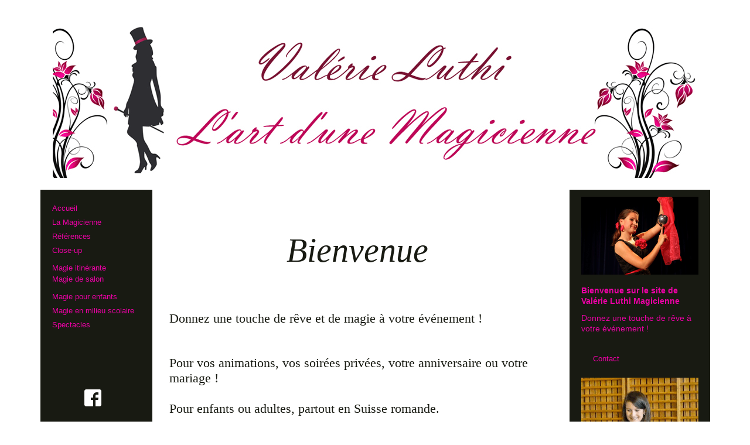

--- FILE ---
content_type: text/html
request_url: http://www.magicienne.ch/
body_size: 1623
content:
<!DOCTYPE html PUBLIC "-//W3C//DTD XHTML 1.0 Strict//EN"
	"http://www.w3.org/TR/xhtml1/DTD/xhtml1-strict.dtd">

<html xmlns="http://www.w3.org/1999/xhtml" xml:lang="fr" lang="fr">

<head>
		<meta http-equiv="Content-Type" content="text/html; charset=ISO-8859-1" />
		<meta name="robots" content="index, follow" />

		<title>Valérie Luthi - Magicienne Suisse - Animations magiques pour vos evenements</title>

		<meta name="description" content="Valerie Luthi - Magicienne suisse. Animation pour vos soirées, anniversaire, soirée d'entreprise, animation pour enfants" />
		<meta name="keywords" content="magie, animaion, spectacle de magie, magicien, suisse, magicienne, prestidigitation, enfants, anniversaire, mariage, banquet, soirée d'entreprise, animation pour enfants, close-up, salon, Vaud, Fribourg, tour, Valais, magiciens, animateur, magique, Genève, Lausanne, Suisse Romande, anniversaire pour enfants  " />
		<meta name="language" content="fr-CH, fr, français" />

	 	<link rel="icon" type="image/gif" href="picto/ico2.gif"/>

		<!-- La feuille de styles "base.css" doit être appelée en premier. -->
		<link rel="stylesheet" type="text/css" href="styles/base.css" media="all" />
		<link rel="stylesheet" type="text/css" href="styles/modele11.css" media="screen" />
</head>

<body>

<div id="global">

<div id="entete">
		<h1><img alt="" src="picto/112.gif" /></h1>
</div><!-- #entete -->


<div id="centre">
<div id="centre-bis">

		<div id="navigation">
			<ul>
				<li><a href="home.html">Accueil</a></li>
				<li><a href="valeriemagie.html">La Magicienne</a></li>
				<li><a href="references.html">Références</a></li>
				<li><a href="close-up.html">Close-up</a></li>
				<li><a href="magieitinerante.html"><p></p>Magie itinérante</p><p>Magie de salon</p></a></li>
				<li><a href="magiepourenfants.html">Magie pour enfants</a></li>
				<li><a href="magieenmilieuscolaire.html">Magie en milieu scolaire</a></li>
				<li><a href="spectacles.html">Spectacles</a></li>
			</ul>
			<br>
  <br>
   <br>
   <br>
  <div align="center"><a href="https://www.facebook.com/valerie.luthi.magicienne" class="link"><img src="picto/FB-f-Logo__white_29.png" alt="English"/></a></div>
		</div><!-- #navigation --> 

<div id="secondaire">
			
		<img alt="" src="picto/zombie2.gif" />
			<h3>Bienvenue sur le site de Valérie Luthi Magicienne</h3>
			
			<p>Donnez une touche de rêve à votre événement !</p>
		<div id="navigation">
			<ul>
				<li><a href="contact.html">Contact</a></li>
			</ul>
		</div><!-- #navigation -->	
		<img alt="" src="picto/closeup.gif" />
		<div id="navigation">
			<ul>
				<li><a href="galeriephoto.html">Galerie photo</a></li>
				<li><a href="liens.html">Liens</a></li>
			</ul>

		</div><!-- #navigation -->

</div><!-- #secondaire -->

			
		
<div id="principal">

	<td width="172" height="52"><div align="center"><h1>Bienvenue</h1><br>
	</div></td>
	<tr><td>
	<h2>Donnez une touche de rêve et de magie à votre événement !</h2>
        </td></tr><br>
		
  <p style="text-align: justify;"><span style="font-size: medium; font-family: arial,helvetica,sans-serif;"><h2>Pour vos animations, vos soirées privées, votre anniversaire ou votre mariage ! <br><br>Pour enfants ou adultes, partout en Suisse romande.</h2>
	<br><br><br>Bonjour,

Je suis récemment devenue maman et j'ai décidé de mettre mes activités en pause durant quelques mois afin de profiter un maximum de ces moments qui passent si vite !
<br><br>
Je me réjouis de vous retrouver, grandie et encore plus motivée, pour participer à l'animation de vos événements !
<br><br>
A bientôt<br>

</div><!-- #centre-bis -->
</div><!-- #centre -->

<div id="pied"><div align="center">
		<p><a class="link" href="contact.html">Valérie Luthi - Ecublens - +41 78 911 84 80</a></p> 
		
</div><!-- #pied -->
</div><!-- #global -->

</body>
</html>

--- FILE ---
content_type: text/css
request_url: http://www.magicienne.ch/styles/base.css
body_size: 2135
content:
/* ==============================================
   FEUILLE DE STYLES DES GABARITS HTML/CSS
   © Elephorm & Alsacreations.com
   Conditions d'utilisation:
   http://creativecommons.org/licenses/by/2.0/fr/
   ============================================== */


/* --- STYLES DE BASE POUR LE TEXTE ET LES PRINCIPAUX ÉLÉMENTS --- */

/* Page */
html {
	font-size: 100%; /* Voir -> Note 1 à la fin de la feuille de styles. */
}
body {
	margin: 0;
	padding: 10px 20px; /* Note -> 2 */
	font-family: Verdana, "Bitstream Vera Sans", "Lucida Grande", sans-serif; /* 3 */
	font-size: .9em; /* -> 4 */
	line-height: 1.25; /* -> 5 */
	color: black;
	background: white;
}

/* Titres */
h1, h2, h3, h4, h5, h6 {
	margin: 1em 0 .5em 0; /* -> 6 */
}
h1, h2 {
	font-family: Georgia, "Bitstream Vera Serif", Norasi, serif;
	font-weight: normal; /* -> 7 */
}
h1 {
	font-size: 4em; /* -> 8 */
	font-style: italic;
}
h2 {font-size: 1.5em;}
h3 {font-size: 1.0em;}
h4 {font-size: 0.9em;}

/* Listes */
ul, ol {
	margin: .75em 0 .75em 24px;
	padding: 0; /* -> 9 */
}
ul {
	list-style: square;
}
li {
	margin: 0;
	padding: 0;
}

/* Paragraphes */
p {
	margin: .75em 0;
}
li p, blockquote p {
	margin: .5em 0;
}

/* Citations */
blockquote, q {
	font-size: 1.1em;
	font-style: italic;
	font-family: Georgia, "Bitstream Vera Serif", Norasi, serif;
}
blockquote {
	margin: .75em 0 .75em 24px;
}
cite {
	font-style: italic;
}

/* Liens */
a {
	color: mediumblue;
	text-decoration: underline;
}
a:hover, a:focus {
	color: crimson;
}
a img {
	border: none; /* -> 10 */
}

/* Divers éléments de type en-ligne */
em {
	font-style: italic;
}
strong {
	font-weight: bold;
	color: dimgray;
}


/* --- STYLES POUR CERTAINS CONTENUS DES GABARITS --- */

pre, code {
	font-size: 100%;
	font-family: "Bitstream Vera Mono", "Lucida Console", "Courier New", monospace;
}
pre {
	width: 90%;
	overflow: auto;
	overflow-y: hidden;
	margin: .75em 0;
	padding: 12px;
	background: #eee;
	color: #555;
}
pre strong {
	font-weight: normal;
	color: black;
}
#copyright {
	margin: 20px 0 5px 0;
	text-align: right;
	font-size: .8em;
	color: #848F63;
}
#copyright a {
	color: #848F63;
	text-decoration: none;
}
#copyright a:hover, #copyright a:focus {
	text-decoration: underline;
}


/* --- NOTES ---

1.	Ce "font-size: 100%" est normalement inutile. On l'utilise uniquement
	pour éviter un bug de redimensionnement du texte dans Internet Explorer.

2.	Par défaut, les navigateurs ont un padding (ou, pour certains, un
	margin) de 6px pour l'élément BODY. C'est ce qui évite que le texte
	ne soit complètement collé aux bords de la zone de visualisation du
	navigateur lorsqu'on affiche une page «brute», sans mise en forme.
	Mais ce retrait de 6px est un peu faiblard: on le renforce donc.
	Notez bien que les feuilles de styles des gabarits pourront augmenter
	ce retrait, ou bien l'annuler.
	
3.	Voici quelques exemples de collections cohérentes de fontes (propriété
	CSS "font-family"):
	font-family: Arial, Helvetica, "Nimbus Sans L", sans-serif;
	font-family: "Trebuchet MS", Arial, Helvetica, sans-serif;
	font-family: Georgia, "Bitstream Vera Serif", Norasi, serif;
	font-family: "Times New Roman", Times, "Nimbus Roman No9 L", serif;
		
4.	Taille du texte de base de la page. Dépend de la taille du texte par
	défaut du navigateur (souvent 16px), et des réglages de l'utilisateur.
	À adapter en fonction de la fonte choisie, et du rendu souhaité.
	En général, on utilisera une valeur de base entre .65em et 1em
	(ou 65% et 100%).

5.	Hauteur de ligne. À adapter en fonction de la fonte choisie, et des
	besoins particuliers (lignes de texte longues ou courtes, titre ou
	corps de texte...).

6.	En général, les styles par défaut des navigateurs font que les marges
	en haut et en bas des titres sont équivalentes. Ici, en diminuant la
	marge du bas, on cherche à rapprocher le titre du contenu qu'il introduit.

7.	Les styles par défaut des navigateurs mettent les titres en gras.
	Si on souhaite passer à des caractères «normaux», on doit utiliser
	font-size: normal.

8.	Pour un élément en "font-size: 3em", la taille du texte sera le triple de
	la taille du texte de l'élément parent.
	À noter: on aurait pu écrire "font-size: 300%" pour le même résultat.

9.	Par défaut, les listes UL et OL ont un retrait à gauche qui peut être,
	suivant les navigateurs:
	- un padding-left de 40px;
	- ou bien un margin-left de 40px.
	On met tout le monde d'accord avec une marge à gauche de 24px, et pas
	de padding.

10.	Les navigateurs donnent souvent aux images placées dans des liens
	une bordure disgracieuse. On annule ce style souvent gênant en appliquant
	un "border: none" aux images qui se trouvent à l'intérieur d'un lien.

*/


--- FILE ---
content_type: text/css
request_url: http://www.magicienne.ch/styles/modele11.css
body_size: 1024
content:
/* ==============================================
   FEUILLE DE STYLES DES GABARITS HTML/CSS --- 11
   © Elephorm & Alsacreations.com
   Conditions d'utilisation:
   http://creativecommons.org/licenses/by/2.0/fr/
   ============================================== */


/* --- COULEURS --- */

/* Note: vous pouvez modifier simplement l'aspect de ce gabarit en modifiant
   uniquement les couleurs de fond (propriétés background) et les couleurs
   du texte (propriété color).
   Pour modifier la disposition des blocs, voir plus bas dans la feuille de
   styles la partie «positionnement». */

/* Général */
body {
	color: #EC01A5;
	background: #FFFFFF;
}
a {
	color: #EC01A5;
}
a:hover, a:focus {
	color: #EC01A5;
}
strong {
	color: #F401BC;
}

/* Conteneur central */
#centre {
	background: url(img/11-colgauche.png) repeat-y left top;
}
#centre-bis {
	background: url(img/11-coldroite.png) repeat-y right top;
}

/* Navigation */
#navigation {
	background: #181A12;
}
#navigation a {
	color: #EC01A5;
}
#navigation a:hover, #navigation a:focus {
	background: #000000;
}

/* Contenu principal */
#principal {
	color: #181A12;
	background: #FFFFFF;
}
#principal a {
	color: #181A12;
}
#principal a:hover, #principal a:focus {
	color:
}
#principal strong {
	color: #181A12;
}

/* Contenu secondaire */
#secondaire {
	background: #181A12;
}



/* --- POSITIONNEMENT --- */

/* Page */
body {
	padding: 20px 5px;
}
#global {
	width: 90%;
	max-width: 90em;
	min-width: 850px;
	margin-left: auto;
	margin-right: auto;
}

/* En-tête */
#entete {
	padding: 20px 0;
}
#entete h1 {
	margin: 0;
}
#entete h1 img {display: block;
    margin-left: auto;
    margin-right: auto
}
#entete .sous-titre {
	margin: 4px 0 15px 0;
}

/* Bloc central */
#centre-bis {
	width: 100%;
	overflow: hidden;
}

/* Menu de navigation */
#navigation {
	float: left;
	width: 180px;
}
#navigation ul {
	margin: 0;
	padding: 20px 10px 20px 10px;
	list-style: none;
}
#navigation a {
	display: block;
	height: 10%;
	padding: 6px 10px 6px 10px;
	line-height: 1;
	font-size: 0.9em;
	text-decoration: none;
}

/* Contenu principal */
#principal {
	margin-left: 200px;
	margin-right: 260px;
	padding: 10px 20px;
}
#principal > :first-child {
	margin-top: 10px;
}
#principal p, #principal li {
	line-height: 1;
}

/* Contenu secondaire */
#secondaire {
	float: right;
	width: 200px;
	padding: 12px 20px;
}

/* Pied de page */
#pied {
	margin: 0;
	padding: 15px 260px 10px 200px;
	font-size: .85em;
}

/* Mention de copyright */
#copyright {
	margin: 8px 0 0 0;
	font-size: 1em;
	text-align: left;
}
